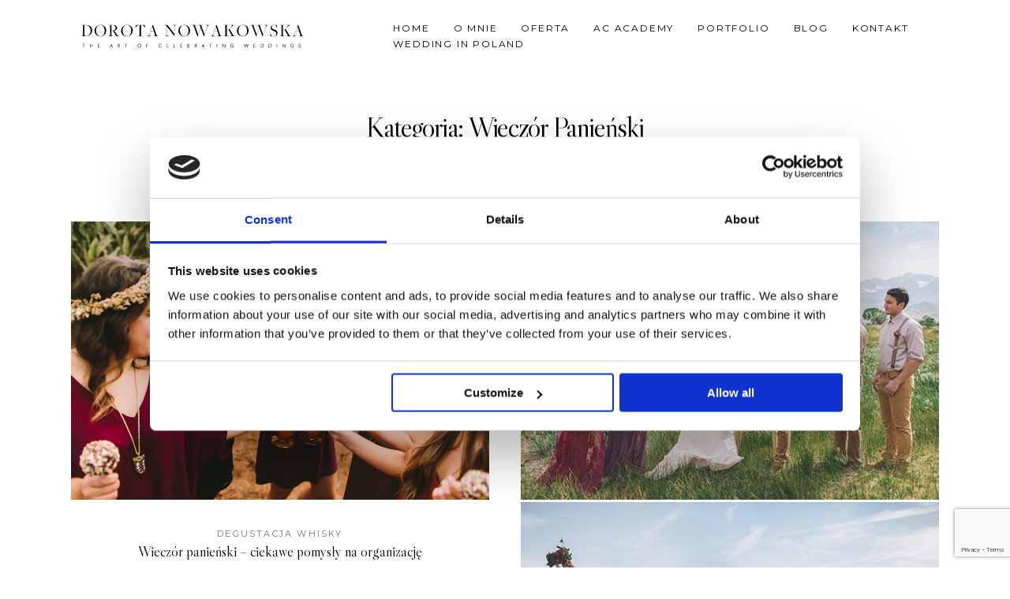

--- FILE ---
content_type: text/html; charset=utf-8
request_url: https://www.google.com/recaptcha/api2/anchor?ar=1&k=6LdvuYEnAAAAAAyf2BwytIgFnzuU3HPAWAMuwFOv&co=aHR0cHM6Ly9kb3JvdGFub3dha293c2thLnBsOjQ0Mw..&hl=en&v=PoyoqOPhxBO7pBk68S4YbpHZ&size=invisible&anchor-ms=20000&execute-ms=30000&cb=jbpa27ccohk2
body_size: 48737
content:
<!DOCTYPE HTML><html dir="ltr" lang="en"><head><meta http-equiv="Content-Type" content="text/html; charset=UTF-8">
<meta http-equiv="X-UA-Compatible" content="IE=edge">
<title>reCAPTCHA</title>
<style type="text/css">
/* cyrillic-ext */
@font-face {
  font-family: 'Roboto';
  font-style: normal;
  font-weight: 400;
  font-stretch: 100%;
  src: url(//fonts.gstatic.com/s/roboto/v48/KFO7CnqEu92Fr1ME7kSn66aGLdTylUAMa3GUBHMdazTgWw.woff2) format('woff2');
  unicode-range: U+0460-052F, U+1C80-1C8A, U+20B4, U+2DE0-2DFF, U+A640-A69F, U+FE2E-FE2F;
}
/* cyrillic */
@font-face {
  font-family: 'Roboto';
  font-style: normal;
  font-weight: 400;
  font-stretch: 100%;
  src: url(//fonts.gstatic.com/s/roboto/v48/KFO7CnqEu92Fr1ME7kSn66aGLdTylUAMa3iUBHMdazTgWw.woff2) format('woff2');
  unicode-range: U+0301, U+0400-045F, U+0490-0491, U+04B0-04B1, U+2116;
}
/* greek-ext */
@font-face {
  font-family: 'Roboto';
  font-style: normal;
  font-weight: 400;
  font-stretch: 100%;
  src: url(//fonts.gstatic.com/s/roboto/v48/KFO7CnqEu92Fr1ME7kSn66aGLdTylUAMa3CUBHMdazTgWw.woff2) format('woff2');
  unicode-range: U+1F00-1FFF;
}
/* greek */
@font-face {
  font-family: 'Roboto';
  font-style: normal;
  font-weight: 400;
  font-stretch: 100%;
  src: url(//fonts.gstatic.com/s/roboto/v48/KFO7CnqEu92Fr1ME7kSn66aGLdTylUAMa3-UBHMdazTgWw.woff2) format('woff2');
  unicode-range: U+0370-0377, U+037A-037F, U+0384-038A, U+038C, U+038E-03A1, U+03A3-03FF;
}
/* math */
@font-face {
  font-family: 'Roboto';
  font-style: normal;
  font-weight: 400;
  font-stretch: 100%;
  src: url(//fonts.gstatic.com/s/roboto/v48/KFO7CnqEu92Fr1ME7kSn66aGLdTylUAMawCUBHMdazTgWw.woff2) format('woff2');
  unicode-range: U+0302-0303, U+0305, U+0307-0308, U+0310, U+0312, U+0315, U+031A, U+0326-0327, U+032C, U+032F-0330, U+0332-0333, U+0338, U+033A, U+0346, U+034D, U+0391-03A1, U+03A3-03A9, U+03B1-03C9, U+03D1, U+03D5-03D6, U+03F0-03F1, U+03F4-03F5, U+2016-2017, U+2034-2038, U+203C, U+2040, U+2043, U+2047, U+2050, U+2057, U+205F, U+2070-2071, U+2074-208E, U+2090-209C, U+20D0-20DC, U+20E1, U+20E5-20EF, U+2100-2112, U+2114-2115, U+2117-2121, U+2123-214F, U+2190, U+2192, U+2194-21AE, U+21B0-21E5, U+21F1-21F2, U+21F4-2211, U+2213-2214, U+2216-22FF, U+2308-230B, U+2310, U+2319, U+231C-2321, U+2336-237A, U+237C, U+2395, U+239B-23B7, U+23D0, U+23DC-23E1, U+2474-2475, U+25AF, U+25B3, U+25B7, U+25BD, U+25C1, U+25CA, U+25CC, U+25FB, U+266D-266F, U+27C0-27FF, U+2900-2AFF, U+2B0E-2B11, U+2B30-2B4C, U+2BFE, U+3030, U+FF5B, U+FF5D, U+1D400-1D7FF, U+1EE00-1EEFF;
}
/* symbols */
@font-face {
  font-family: 'Roboto';
  font-style: normal;
  font-weight: 400;
  font-stretch: 100%;
  src: url(//fonts.gstatic.com/s/roboto/v48/KFO7CnqEu92Fr1ME7kSn66aGLdTylUAMaxKUBHMdazTgWw.woff2) format('woff2');
  unicode-range: U+0001-000C, U+000E-001F, U+007F-009F, U+20DD-20E0, U+20E2-20E4, U+2150-218F, U+2190, U+2192, U+2194-2199, U+21AF, U+21E6-21F0, U+21F3, U+2218-2219, U+2299, U+22C4-22C6, U+2300-243F, U+2440-244A, U+2460-24FF, U+25A0-27BF, U+2800-28FF, U+2921-2922, U+2981, U+29BF, U+29EB, U+2B00-2BFF, U+4DC0-4DFF, U+FFF9-FFFB, U+10140-1018E, U+10190-1019C, U+101A0, U+101D0-101FD, U+102E0-102FB, U+10E60-10E7E, U+1D2C0-1D2D3, U+1D2E0-1D37F, U+1F000-1F0FF, U+1F100-1F1AD, U+1F1E6-1F1FF, U+1F30D-1F30F, U+1F315, U+1F31C, U+1F31E, U+1F320-1F32C, U+1F336, U+1F378, U+1F37D, U+1F382, U+1F393-1F39F, U+1F3A7-1F3A8, U+1F3AC-1F3AF, U+1F3C2, U+1F3C4-1F3C6, U+1F3CA-1F3CE, U+1F3D4-1F3E0, U+1F3ED, U+1F3F1-1F3F3, U+1F3F5-1F3F7, U+1F408, U+1F415, U+1F41F, U+1F426, U+1F43F, U+1F441-1F442, U+1F444, U+1F446-1F449, U+1F44C-1F44E, U+1F453, U+1F46A, U+1F47D, U+1F4A3, U+1F4B0, U+1F4B3, U+1F4B9, U+1F4BB, U+1F4BF, U+1F4C8-1F4CB, U+1F4D6, U+1F4DA, U+1F4DF, U+1F4E3-1F4E6, U+1F4EA-1F4ED, U+1F4F7, U+1F4F9-1F4FB, U+1F4FD-1F4FE, U+1F503, U+1F507-1F50B, U+1F50D, U+1F512-1F513, U+1F53E-1F54A, U+1F54F-1F5FA, U+1F610, U+1F650-1F67F, U+1F687, U+1F68D, U+1F691, U+1F694, U+1F698, U+1F6AD, U+1F6B2, U+1F6B9-1F6BA, U+1F6BC, U+1F6C6-1F6CF, U+1F6D3-1F6D7, U+1F6E0-1F6EA, U+1F6F0-1F6F3, U+1F6F7-1F6FC, U+1F700-1F7FF, U+1F800-1F80B, U+1F810-1F847, U+1F850-1F859, U+1F860-1F887, U+1F890-1F8AD, U+1F8B0-1F8BB, U+1F8C0-1F8C1, U+1F900-1F90B, U+1F93B, U+1F946, U+1F984, U+1F996, U+1F9E9, U+1FA00-1FA6F, U+1FA70-1FA7C, U+1FA80-1FA89, U+1FA8F-1FAC6, U+1FACE-1FADC, U+1FADF-1FAE9, U+1FAF0-1FAF8, U+1FB00-1FBFF;
}
/* vietnamese */
@font-face {
  font-family: 'Roboto';
  font-style: normal;
  font-weight: 400;
  font-stretch: 100%;
  src: url(//fonts.gstatic.com/s/roboto/v48/KFO7CnqEu92Fr1ME7kSn66aGLdTylUAMa3OUBHMdazTgWw.woff2) format('woff2');
  unicode-range: U+0102-0103, U+0110-0111, U+0128-0129, U+0168-0169, U+01A0-01A1, U+01AF-01B0, U+0300-0301, U+0303-0304, U+0308-0309, U+0323, U+0329, U+1EA0-1EF9, U+20AB;
}
/* latin-ext */
@font-face {
  font-family: 'Roboto';
  font-style: normal;
  font-weight: 400;
  font-stretch: 100%;
  src: url(//fonts.gstatic.com/s/roboto/v48/KFO7CnqEu92Fr1ME7kSn66aGLdTylUAMa3KUBHMdazTgWw.woff2) format('woff2');
  unicode-range: U+0100-02BA, U+02BD-02C5, U+02C7-02CC, U+02CE-02D7, U+02DD-02FF, U+0304, U+0308, U+0329, U+1D00-1DBF, U+1E00-1E9F, U+1EF2-1EFF, U+2020, U+20A0-20AB, U+20AD-20C0, U+2113, U+2C60-2C7F, U+A720-A7FF;
}
/* latin */
@font-face {
  font-family: 'Roboto';
  font-style: normal;
  font-weight: 400;
  font-stretch: 100%;
  src: url(//fonts.gstatic.com/s/roboto/v48/KFO7CnqEu92Fr1ME7kSn66aGLdTylUAMa3yUBHMdazQ.woff2) format('woff2');
  unicode-range: U+0000-00FF, U+0131, U+0152-0153, U+02BB-02BC, U+02C6, U+02DA, U+02DC, U+0304, U+0308, U+0329, U+2000-206F, U+20AC, U+2122, U+2191, U+2193, U+2212, U+2215, U+FEFF, U+FFFD;
}
/* cyrillic-ext */
@font-face {
  font-family: 'Roboto';
  font-style: normal;
  font-weight: 500;
  font-stretch: 100%;
  src: url(//fonts.gstatic.com/s/roboto/v48/KFO7CnqEu92Fr1ME7kSn66aGLdTylUAMa3GUBHMdazTgWw.woff2) format('woff2');
  unicode-range: U+0460-052F, U+1C80-1C8A, U+20B4, U+2DE0-2DFF, U+A640-A69F, U+FE2E-FE2F;
}
/* cyrillic */
@font-face {
  font-family: 'Roboto';
  font-style: normal;
  font-weight: 500;
  font-stretch: 100%;
  src: url(//fonts.gstatic.com/s/roboto/v48/KFO7CnqEu92Fr1ME7kSn66aGLdTylUAMa3iUBHMdazTgWw.woff2) format('woff2');
  unicode-range: U+0301, U+0400-045F, U+0490-0491, U+04B0-04B1, U+2116;
}
/* greek-ext */
@font-face {
  font-family: 'Roboto';
  font-style: normal;
  font-weight: 500;
  font-stretch: 100%;
  src: url(//fonts.gstatic.com/s/roboto/v48/KFO7CnqEu92Fr1ME7kSn66aGLdTylUAMa3CUBHMdazTgWw.woff2) format('woff2');
  unicode-range: U+1F00-1FFF;
}
/* greek */
@font-face {
  font-family: 'Roboto';
  font-style: normal;
  font-weight: 500;
  font-stretch: 100%;
  src: url(//fonts.gstatic.com/s/roboto/v48/KFO7CnqEu92Fr1ME7kSn66aGLdTylUAMa3-UBHMdazTgWw.woff2) format('woff2');
  unicode-range: U+0370-0377, U+037A-037F, U+0384-038A, U+038C, U+038E-03A1, U+03A3-03FF;
}
/* math */
@font-face {
  font-family: 'Roboto';
  font-style: normal;
  font-weight: 500;
  font-stretch: 100%;
  src: url(//fonts.gstatic.com/s/roboto/v48/KFO7CnqEu92Fr1ME7kSn66aGLdTylUAMawCUBHMdazTgWw.woff2) format('woff2');
  unicode-range: U+0302-0303, U+0305, U+0307-0308, U+0310, U+0312, U+0315, U+031A, U+0326-0327, U+032C, U+032F-0330, U+0332-0333, U+0338, U+033A, U+0346, U+034D, U+0391-03A1, U+03A3-03A9, U+03B1-03C9, U+03D1, U+03D5-03D6, U+03F0-03F1, U+03F4-03F5, U+2016-2017, U+2034-2038, U+203C, U+2040, U+2043, U+2047, U+2050, U+2057, U+205F, U+2070-2071, U+2074-208E, U+2090-209C, U+20D0-20DC, U+20E1, U+20E5-20EF, U+2100-2112, U+2114-2115, U+2117-2121, U+2123-214F, U+2190, U+2192, U+2194-21AE, U+21B0-21E5, U+21F1-21F2, U+21F4-2211, U+2213-2214, U+2216-22FF, U+2308-230B, U+2310, U+2319, U+231C-2321, U+2336-237A, U+237C, U+2395, U+239B-23B7, U+23D0, U+23DC-23E1, U+2474-2475, U+25AF, U+25B3, U+25B7, U+25BD, U+25C1, U+25CA, U+25CC, U+25FB, U+266D-266F, U+27C0-27FF, U+2900-2AFF, U+2B0E-2B11, U+2B30-2B4C, U+2BFE, U+3030, U+FF5B, U+FF5D, U+1D400-1D7FF, U+1EE00-1EEFF;
}
/* symbols */
@font-face {
  font-family: 'Roboto';
  font-style: normal;
  font-weight: 500;
  font-stretch: 100%;
  src: url(//fonts.gstatic.com/s/roboto/v48/KFO7CnqEu92Fr1ME7kSn66aGLdTylUAMaxKUBHMdazTgWw.woff2) format('woff2');
  unicode-range: U+0001-000C, U+000E-001F, U+007F-009F, U+20DD-20E0, U+20E2-20E4, U+2150-218F, U+2190, U+2192, U+2194-2199, U+21AF, U+21E6-21F0, U+21F3, U+2218-2219, U+2299, U+22C4-22C6, U+2300-243F, U+2440-244A, U+2460-24FF, U+25A0-27BF, U+2800-28FF, U+2921-2922, U+2981, U+29BF, U+29EB, U+2B00-2BFF, U+4DC0-4DFF, U+FFF9-FFFB, U+10140-1018E, U+10190-1019C, U+101A0, U+101D0-101FD, U+102E0-102FB, U+10E60-10E7E, U+1D2C0-1D2D3, U+1D2E0-1D37F, U+1F000-1F0FF, U+1F100-1F1AD, U+1F1E6-1F1FF, U+1F30D-1F30F, U+1F315, U+1F31C, U+1F31E, U+1F320-1F32C, U+1F336, U+1F378, U+1F37D, U+1F382, U+1F393-1F39F, U+1F3A7-1F3A8, U+1F3AC-1F3AF, U+1F3C2, U+1F3C4-1F3C6, U+1F3CA-1F3CE, U+1F3D4-1F3E0, U+1F3ED, U+1F3F1-1F3F3, U+1F3F5-1F3F7, U+1F408, U+1F415, U+1F41F, U+1F426, U+1F43F, U+1F441-1F442, U+1F444, U+1F446-1F449, U+1F44C-1F44E, U+1F453, U+1F46A, U+1F47D, U+1F4A3, U+1F4B0, U+1F4B3, U+1F4B9, U+1F4BB, U+1F4BF, U+1F4C8-1F4CB, U+1F4D6, U+1F4DA, U+1F4DF, U+1F4E3-1F4E6, U+1F4EA-1F4ED, U+1F4F7, U+1F4F9-1F4FB, U+1F4FD-1F4FE, U+1F503, U+1F507-1F50B, U+1F50D, U+1F512-1F513, U+1F53E-1F54A, U+1F54F-1F5FA, U+1F610, U+1F650-1F67F, U+1F687, U+1F68D, U+1F691, U+1F694, U+1F698, U+1F6AD, U+1F6B2, U+1F6B9-1F6BA, U+1F6BC, U+1F6C6-1F6CF, U+1F6D3-1F6D7, U+1F6E0-1F6EA, U+1F6F0-1F6F3, U+1F6F7-1F6FC, U+1F700-1F7FF, U+1F800-1F80B, U+1F810-1F847, U+1F850-1F859, U+1F860-1F887, U+1F890-1F8AD, U+1F8B0-1F8BB, U+1F8C0-1F8C1, U+1F900-1F90B, U+1F93B, U+1F946, U+1F984, U+1F996, U+1F9E9, U+1FA00-1FA6F, U+1FA70-1FA7C, U+1FA80-1FA89, U+1FA8F-1FAC6, U+1FACE-1FADC, U+1FADF-1FAE9, U+1FAF0-1FAF8, U+1FB00-1FBFF;
}
/* vietnamese */
@font-face {
  font-family: 'Roboto';
  font-style: normal;
  font-weight: 500;
  font-stretch: 100%;
  src: url(//fonts.gstatic.com/s/roboto/v48/KFO7CnqEu92Fr1ME7kSn66aGLdTylUAMa3OUBHMdazTgWw.woff2) format('woff2');
  unicode-range: U+0102-0103, U+0110-0111, U+0128-0129, U+0168-0169, U+01A0-01A1, U+01AF-01B0, U+0300-0301, U+0303-0304, U+0308-0309, U+0323, U+0329, U+1EA0-1EF9, U+20AB;
}
/* latin-ext */
@font-face {
  font-family: 'Roboto';
  font-style: normal;
  font-weight: 500;
  font-stretch: 100%;
  src: url(//fonts.gstatic.com/s/roboto/v48/KFO7CnqEu92Fr1ME7kSn66aGLdTylUAMa3KUBHMdazTgWw.woff2) format('woff2');
  unicode-range: U+0100-02BA, U+02BD-02C5, U+02C7-02CC, U+02CE-02D7, U+02DD-02FF, U+0304, U+0308, U+0329, U+1D00-1DBF, U+1E00-1E9F, U+1EF2-1EFF, U+2020, U+20A0-20AB, U+20AD-20C0, U+2113, U+2C60-2C7F, U+A720-A7FF;
}
/* latin */
@font-face {
  font-family: 'Roboto';
  font-style: normal;
  font-weight: 500;
  font-stretch: 100%;
  src: url(//fonts.gstatic.com/s/roboto/v48/KFO7CnqEu92Fr1ME7kSn66aGLdTylUAMa3yUBHMdazQ.woff2) format('woff2');
  unicode-range: U+0000-00FF, U+0131, U+0152-0153, U+02BB-02BC, U+02C6, U+02DA, U+02DC, U+0304, U+0308, U+0329, U+2000-206F, U+20AC, U+2122, U+2191, U+2193, U+2212, U+2215, U+FEFF, U+FFFD;
}
/* cyrillic-ext */
@font-face {
  font-family: 'Roboto';
  font-style: normal;
  font-weight: 900;
  font-stretch: 100%;
  src: url(//fonts.gstatic.com/s/roboto/v48/KFO7CnqEu92Fr1ME7kSn66aGLdTylUAMa3GUBHMdazTgWw.woff2) format('woff2');
  unicode-range: U+0460-052F, U+1C80-1C8A, U+20B4, U+2DE0-2DFF, U+A640-A69F, U+FE2E-FE2F;
}
/* cyrillic */
@font-face {
  font-family: 'Roboto';
  font-style: normal;
  font-weight: 900;
  font-stretch: 100%;
  src: url(//fonts.gstatic.com/s/roboto/v48/KFO7CnqEu92Fr1ME7kSn66aGLdTylUAMa3iUBHMdazTgWw.woff2) format('woff2');
  unicode-range: U+0301, U+0400-045F, U+0490-0491, U+04B0-04B1, U+2116;
}
/* greek-ext */
@font-face {
  font-family: 'Roboto';
  font-style: normal;
  font-weight: 900;
  font-stretch: 100%;
  src: url(//fonts.gstatic.com/s/roboto/v48/KFO7CnqEu92Fr1ME7kSn66aGLdTylUAMa3CUBHMdazTgWw.woff2) format('woff2');
  unicode-range: U+1F00-1FFF;
}
/* greek */
@font-face {
  font-family: 'Roboto';
  font-style: normal;
  font-weight: 900;
  font-stretch: 100%;
  src: url(//fonts.gstatic.com/s/roboto/v48/KFO7CnqEu92Fr1ME7kSn66aGLdTylUAMa3-UBHMdazTgWw.woff2) format('woff2');
  unicode-range: U+0370-0377, U+037A-037F, U+0384-038A, U+038C, U+038E-03A1, U+03A3-03FF;
}
/* math */
@font-face {
  font-family: 'Roboto';
  font-style: normal;
  font-weight: 900;
  font-stretch: 100%;
  src: url(//fonts.gstatic.com/s/roboto/v48/KFO7CnqEu92Fr1ME7kSn66aGLdTylUAMawCUBHMdazTgWw.woff2) format('woff2');
  unicode-range: U+0302-0303, U+0305, U+0307-0308, U+0310, U+0312, U+0315, U+031A, U+0326-0327, U+032C, U+032F-0330, U+0332-0333, U+0338, U+033A, U+0346, U+034D, U+0391-03A1, U+03A3-03A9, U+03B1-03C9, U+03D1, U+03D5-03D6, U+03F0-03F1, U+03F4-03F5, U+2016-2017, U+2034-2038, U+203C, U+2040, U+2043, U+2047, U+2050, U+2057, U+205F, U+2070-2071, U+2074-208E, U+2090-209C, U+20D0-20DC, U+20E1, U+20E5-20EF, U+2100-2112, U+2114-2115, U+2117-2121, U+2123-214F, U+2190, U+2192, U+2194-21AE, U+21B0-21E5, U+21F1-21F2, U+21F4-2211, U+2213-2214, U+2216-22FF, U+2308-230B, U+2310, U+2319, U+231C-2321, U+2336-237A, U+237C, U+2395, U+239B-23B7, U+23D0, U+23DC-23E1, U+2474-2475, U+25AF, U+25B3, U+25B7, U+25BD, U+25C1, U+25CA, U+25CC, U+25FB, U+266D-266F, U+27C0-27FF, U+2900-2AFF, U+2B0E-2B11, U+2B30-2B4C, U+2BFE, U+3030, U+FF5B, U+FF5D, U+1D400-1D7FF, U+1EE00-1EEFF;
}
/* symbols */
@font-face {
  font-family: 'Roboto';
  font-style: normal;
  font-weight: 900;
  font-stretch: 100%;
  src: url(//fonts.gstatic.com/s/roboto/v48/KFO7CnqEu92Fr1ME7kSn66aGLdTylUAMaxKUBHMdazTgWw.woff2) format('woff2');
  unicode-range: U+0001-000C, U+000E-001F, U+007F-009F, U+20DD-20E0, U+20E2-20E4, U+2150-218F, U+2190, U+2192, U+2194-2199, U+21AF, U+21E6-21F0, U+21F3, U+2218-2219, U+2299, U+22C4-22C6, U+2300-243F, U+2440-244A, U+2460-24FF, U+25A0-27BF, U+2800-28FF, U+2921-2922, U+2981, U+29BF, U+29EB, U+2B00-2BFF, U+4DC0-4DFF, U+FFF9-FFFB, U+10140-1018E, U+10190-1019C, U+101A0, U+101D0-101FD, U+102E0-102FB, U+10E60-10E7E, U+1D2C0-1D2D3, U+1D2E0-1D37F, U+1F000-1F0FF, U+1F100-1F1AD, U+1F1E6-1F1FF, U+1F30D-1F30F, U+1F315, U+1F31C, U+1F31E, U+1F320-1F32C, U+1F336, U+1F378, U+1F37D, U+1F382, U+1F393-1F39F, U+1F3A7-1F3A8, U+1F3AC-1F3AF, U+1F3C2, U+1F3C4-1F3C6, U+1F3CA-1F3CE, U+1F3D4-1F3E0, U+1F3ED, U+1F3F1-1F3F3, U+1F3F5-1F3F7, U+1F408, U+1F415, U+1F41F, U+1F426, U+1F43F, U+1F441-1F442, U+1F444, U+1F446-1F449, U+1F44C-1F44E, U+1F453, U+1F46A, U+1F47D, U+1F4A3, U+1F4B0, U+1F4B3, U+1F4B9, U+1F4BB, U+1F4BF, U+1F4C8-1F4CB, U+1F4D6, U+1F4DA, U+1F4DF, U+1F4E3-1F4E6, U+1F4EA-1F4ED, U+1F4F7, U+1F4F9-1F4FB, U+1F4FD-1F4FE, U+1F503, U+1F507-1F50B, U+1F50D, U+1F512-1F513, U+1F53E-1F54A, U+1F54F-1F5FA, U+1F610, U+1F650-1F67F, U+1F687, U+1F68D, U+1F691, U+1F694, U+1F698, U+1F6AD, U+1F6B2, U+1F6B9-1F6BA, U+1F6BC, U+1F6C6-1F6CF, U+1F6D3-1F6D7, U+1F6E0-1F6EA, U+1F6F0-1F6F3, U+1F6F7-1F6FC, U+1F700-1F7FF, U+1F800-1F80B, U+1F810-1F847, U+1F850-1F859, U+1F860-1F887, U+1F890-1F8AD, U+1F8B0-1F8BB, U+1F8C0-1F8C1, U+1F900-1F90B, U+1F93B, U+1F946, U+1F984, U+1F996, U+1F9E9, U+1FA00-1FA6F, U+1FA70-1FA7C, U+1FA80-1FA89, U+1FA8F-1FAC6, U+1FACE-1FADC, U+1FADF-1FAE9, U+1FAF0-1FAF8, U+1FB00-1FBFF;
}
/* vietnamese */
@font-face {
  font-family: 'Roboto';
  font-style: normal;
  font-weight: 900;
  font-stretch: 100%;
  src: url(//fonts.gstatic.com/s/roboto/v48/KFO7CnqEu92Fr1ME7kSn66aGLdTylUAMa3OUBHMdazTgWw.woff2) format('woff2');
  unicode-range: U+0102-0103, U+0110-0111, U+0128-0129, U+0168-0169, U+01A0-01A1, U+01AF-01B0, U+0300-0301, U+0303-0304, U+0308-0309, U+0323, U+0329, U+1EA0-1EF9, U+20AB;
}
/* latin-ext */
@font-face {
  font-family: 'Roboto';
  font-style: normal;
  font-weight: 900;
  font-stretch: 100%;
  src: url(//fonts.gstatic.com/s/roboto/v48/KFO7CnqEu92Fr1ME7kSn66aGLdTylUAMa3KUBHMdazTgWw.woff2) format('woff2');
  unicode-range: U+0100-02BA, U+02BD-02C5, U+02C7-02CC, U+02CE-02D7, U+02DD-02FF, U+0304, U+0308, U+0329, U+1D00-1DBF, U+1E00-1E9F, U+1EF2-1EFF, U+2020, U+20A0-20AB, U+20AD-20C0, U+2113, U+2C60-2C7F, U+A720-A7FF;
}
/* latin */
@font-face {
  font-family: 'Roboto';
  font-style: normal;
  font-weight: 900;
  font-stretch: 100%;
  src: url(//fonts.gstatic.com/s/roboto/v48/KFO7CnqEu92Fr1ME7kSn66aGLdTylUAMa3yUBHMdazQ.woff2) format('woff2');
  unicode-range: U+0000-00FF, U+0131, U+0152-0153, U+02BB-02BC, U+02C6, U+02DA, U+02DC, U+0304, U+0308, U+0329, U+2000-206F, U+20AC, U+2122, U+2191, U+2193, U+2212, U+2215, U+FEFF, U+FFFD;
}

</style>
<link rel="stylesheet" type="text/css" href="https://www.gstatic.com/recaptcha/releases/PoyoqOPhxBO7pBk68S4YbpHZ/styles__ltr.css">
<script nonce="b7XU918R_RR1qGaZaTcn7w" type="text/javascript">window['__recaptcha_api'] = 'https://www.google.com/recaptcha/api2/';</script>
<script type="text/javascript" src="https://www.gstatic.com/recaptcha/releases/PoyoqOPhxBO7pBk68S4YbpHZ/recaptcha__en.js" nonce="b7XU918R_RR1qGaZaTcn7w">
      
    </script></head>
<body><div id="rc-anchor-alert" class="rc-anchor-alert"></div>
<input type="hidden" id="recaptcha-token" value="[base64]">
<script type="text/javascript" nonce="b7XU918R_RR1qGaZaTcn7w">
      recaptcha.anchor.Main.init("[\x22ainput\x22,[\x22bgdata\x22,\x22\x22,\[base64]/[base64]/[base64]/[base64]/[base64]/[base64]/[base64]/[base64]/[base64]/[base64]\\u003d\x22,\[base64]\x22,\x22wrFgw5VJw6YOw4o8MivCihnDuWcGw5TCvTBCC8OOwoEgwp5eIsKbw6zCtcOYPsK9wozDkg3CmgLCnDbDlsKZOyUuwqhxWXINwoTDono5IhvCk8K+EcKXNUTDlsOER8OLeMKmQ3jDliXCrMOAd0smXsOAc8KRwoTDi3/Ds1U3wqrDhMOnR8Ohw53CvHPDicODw5/DvsKALsO4wrvDoRRAw7pyI8KWw5nDmXdkWW3DiCZNw6/CjsKWRsO1w5zDlcK6CMK0w5hhTMOhZcKqIcK7L0YgwplbwqF+woRywrPDhmR0wqZRQWrCrkwzwrjDsMOUGQ4Pf3F6cyLDhMOcwonDoj57w7kgHzRjAnBwwpk9W2USIU0AGk/ChDxpw6nDpxTCjcKrw53CnlZ7LkESwpDDiF3CjsOrw6Z8w4Zdw7XDscKwwoMvdBLCh8K3wrQlwoRnwpvCo8KGw4rDiVVXewFaw6xVGkohVCXDj8KuwrtJW3dGRGM/wq3CoV7Dt2zDvjDCuC/Dk8K3XjoHw6HDug16w4XCi8OILh/Dm8OHT8KxwpJnZMKIw7RFER7DsH7DqEbDlEpnwolhw7cWX8Kxw6kvwrpBIhZyw7XCphTDqEU/[base64]/DgX/Cq8K3eHg/GAbDgsKXF8OIwpnDl8KSZC/CjQXDsWJGw7LChsOVw6YXwrPCrn7Dq3LDrg9ZR3EcE8KecMOPVsOnw5w0wrEJJyDDrGc8w71vB2DDsMO9wpRkRsK3woc6SVtGwq1vw4Y6c8OsfRjDpX8sfMOvLhAZScKawqgcw5bDqMOCWwnDoRzDkSPCv8O5MzXClMOuw6vDsn/CnsOjwpXDiwtYw6TCvMOmMRViwqI8w5oRHR/DsVxLMcO9wqh8wp/DmRV1woNQU8ORQMKSwqjCkcKRwprCuWsswqBBwrvCgMO4wpzDrW7Du8OcCMKlwpHCizJCLmciHjDCs8K1wolhw6pEwqEIGMKdLMKSwrLDuAXCpTwRw7xkBX/DqcK2wqtceH9NPcKFwqk8Z8OXbl99w7AUwrlhCwfCvsORw4/CkMOkKQx+w5TDkcKOwqrDixLDnGLDsW/CscOww6REw6wfw6/DoRjCuggdwr8UUjDDmMKKOEfDlcKDCTDCjsOiUcKYejzDlMO/w5TCq28VFcOnw4bChQkfw4hbwpvDpScXw4IebCVaXcOpwoltw49mw4EWEm9Cw5cGwqx0fE4KAcOBw4bDuD1lw6lOayYkdirDrMKIw5V4TsOxDMOFCcOxK8KAwp/Ci2UPwonCtMKbGMK2w4NoU8OefxR2PhN2wphBwpRhEMOZBGPDsyclDMOAwpLDh8KFwrgXNzLDr8OHe1JhAsKOwoHCmsK3w6/[base64]/[base64]/[base64]/Ct1LCuMO0EWBebsOvOcKveGl4bUHCk8OCccKCw6oDKMK2wp1MwqMDwpo+bcKjwrTCmsOcwow1EMKhTsORSzvDrcKtwqnDnMKywoLCjllrPcKQwo3CnUgxw6HDgcOBIcOxw47CosOjcDRXw5zChxUfwobCpcKUQls9fcOeFRzDl8OQwrPDkilnHsK/J0PDk8KLWBYgbcOYaUVcw4TCn0k3w65zGnvDvcKkwojDlsOnw57DlcOIXsO3w6PCmsK8TcOPw7/Dg8KcwpnDt0JSG8O8wpPDpcKUw6l/IRA7M8OKw6XDtkdTw65BwqPDvg9+w77Dm37Cu8O4w6HDncOmwrTCr8KvRcOMG8KRVsOhw7hzwpUzw4lkw67DisO4w5UlJsKuQ2TDoCLDjUXCqcK/[base64]/wq/[base64]/[base64]/[base64]/Cs8OkKcOIAC7CqVN0w5ozdSPDmHEmYMKJw7zDp13DjWxkK8KnBX/[base64]/CtsKrw6xiTMOzW8Kbw451VMK7w6ZUw47DvcOAV8OIwrDDgMKVCVjDqhnDv8KDw77CtsKDU3lGLsOuRsOtwoUOwqocVlsUUm9BwrHCilvCmMKechfDh3nCsWEfbnPDmQQ7BcOHUsOUH2bCknDDvsKgwqNgwrwQAj/[base64]/FcKKZyZyUcOcwosrwqPCljxaRsKjXUlKwp/CrcO/woXDpMOzw4TCpMKvw6p0CcK8wo17wpDCg8KhI2k5w7DDhMKhwqXChcO4Z8Kiw7E0Al57woI/[base64]/NXDCuVh2DBvDpMO7ER3DkGXDkgJBwoZyQCLCgFU2wofCrgkuwqLCs8O1w4DCjC3DnsKKw6t1wpvDlcKlw608w4sTwqHDmwnCksO2P00OT8KLERRFG8OXwobDjMOgw5TCmsK8w7PCh8Krd1rCpMOnwoXCpcKrY3ssw4dhNTBBNsOnNMKdT8O0wokLw4htHE0Fw7/[base64]/DkUIkw75Jwpxxw7jCim8OUlNRwrEGw53Co8KBNmoYUcKlw4U+MDNpwrMnwoZTFXZlwo/CoHDDgXA8ccOQZRnCvMORNHBcbXfDj8OUw7jCoAYqCsOsw4LCghdrJmbDjyPDjU4FwpBQLcKRworClsKUHRIDw43CrgTDkCZjw5UDw7LCs2o6PxlNwqTCscKeEsKuNAfCjE/DjcKOwqbDk3htRcKcdXPCiCbCscOqwoFoe2zCg8KZUAkNPAnDmcKfwrRow5TClsOCw6rCtMOCwpLCpS7CuVgzG1xqw7DCpcO3NjDDj8OIwqpiwprDpMOOwo/CkcKyw4vCvcO0wrLChMK8FcOeR8Kqwo/Cp1tYw6nChA0QYMOZTDBlCsOYw5IPwoxkw6nCocORd38lwrd3VMKKwqpQwqPDsnDDmH/CoF4Ewp7Dm0p3w7YNLmPCkg7DiMOhP8KfSi8ufMK0ZsOwMxDDqxDCv8KRIhTDssOewq3CoiUSc8Oab8OLw4w0ZcOIw5vDswgtw6LCs8OFbjXDi0/CoMKNw6nCiAbDi0gjdcOKED/CiVDCtMOXw70qY8KfYTkBXMKDw4PDhTfDncOYCcKHw4zCqMKQw5gUeg7Dsx/DsxZCw5BhwrzCk8Kmw43ClsKhwonCuAhrZ8K7eVMaWETDvVopwqXDuxHCgFzCmsOywoRAw4AcacK/J8KZWsKywqpXaAzCjcO3w49uG8OmSQDDqcKTw7/Dr8K1ZADCtmcYRMK+wrrCgl3CnS/CgjfCo8OeLcK/[base64]/CssOswogRPMOSPcKlIwcubWQ1R8K/w4B5wp5/w5sfw6Mzw6l9w5kDw4jDvcOeKwROwpNMYhXDuMKEAcKPw7bCqsK6OMOlFT/DhTLCkMKcbVjCgsK2wpfCnMOxR8O9a8OqIMK2HxjDlcKmVkw+wpdAG8Oyw4Y6w5jDmcKVPDdhwoIzHcKjeMKLTDDDqU7Cv8KNG8O/[base64]/w4DDvMKKB8Olwp8BIsONwrHDgcKRw5LDn8K/w4TCgz/ChyTCtUl5HHPDlTLCliDDpsO/CcKAIFY9CUHCnsKSEWnDssOGw5HClsO1DxIlwqDDlyzCvMK6w7xNwoopIMK9EcKWSMKuHwfDkhrCvMOea2Z8wrRswrVtw4bDvXMHPUJqN8Odw5dvXCXCqMKYUcKYGMKWw5Bew4jDky3ChE/DkSbDncOVEsKHGHJEGDJcfsKGS8OONcOTZFkTwpfDtXnCuMOQdMKzwrvCg8OgwrVkFcKCwoDCvibCscKtwobCsQVQwo5fw6vDvsKCw7HCi2XDtB8mwpbDucKBw5IgwqrDkS42wpDCunZaY8Otb8OLw4VpwqpNw5DCgsKJPCVMwq9hw6/CkHHDu0bDq0HDrl8uw51lQcKgWm3DoEsEd1IBWMOOwr7Cvw9Dw63Di8OJw7PDiFN+O3ttwr/[base64]/CqALDvzLDj8OrVQcLwqrDuxrDuTjCvsO8Em8JS8Oowq8IPkjDlMKmwo3DmMKkecOBw4MWXgdjaCzDuX/ChMOeAMOMUznCukRvXsK/wqR3w5B1wprChMOKwqbDncKEIcOWPQ/DpcODw4rCrVVnw6wTccKow71ib8O4P1vDu1vCoTQlNMK4emzDqcOtwr/Cg2XCogbCpcKLGE1pwo/DgzvCqwHCuhxbLcKMG8O3KUbDmcKnwoPDvsK4XTzCmHcSKcOIM8Olwqp+wrbCv8OGKMKbw4jCtCrCsCPDiHcSdsKmCB0wwo7DhjIMQsKlwrDCqVTCrjtNwpEpwqVmKhLCoErDhBLCvTfCiHTDtxPCksO+wrQ/w6Bzw6LCrEYZwqtVwqDDqSLCn8OGwo3Dg8OBTcOjwrhPIzdLwp7Cu8Oww6Qxw5bCksKRIivDu1DDsknCmcO9SMODw5Fbw4Bawr51w6ILw503wqbDucKxVsKkwpPDgMKhQsKQUsKvMcKCVsOhw47CuikMw5EwwoB9w5/DjH/DgUHCsCLDvUPDtijCvzILXUMQwr3CpA3DtMK0CHQ+JAbDs8KEZjrDtxnDnhLDq8KFw5bCqcKXJnnClwo0w7dhw4hfwql+wrkYaMKnN21RKGnCosK9w4l5w5csFsOSwptEw7nCsC/CmcKvbMKKw6nCmcKvNsKqwo3Ct8OzUMONTcKHw5bDgcOxwqQyw4UcwobDuXMZwqvCgg7DtsKowr1NwpDCicONVy/ClMOuDhTDnV7CjcKzPBHCpcOWw5PDjXo3wpd8w6dEHMKHCnN/[base64]/wrYoMHTCscOww4xhP3DClcKYSWzDvnEYwpjCrmLCsFDDiD4KwoPDuz7DjBVzDk12w77CtS/DnMKxawxARMOgL3vCocOOw4XDqCjCg8KKQUdQw6xUwrsFVzTChgTDlsOtw4waw6rCrD/Djh51wp/DrBtPNkY4wpgNwojDqMONw4sYw59lR8OXVzs2GQwaRkzCu8Orw5QLwosdw5LDtMO0OMKsWsK8I2PCjkHDpsK8YSl7PTNKw5x6F2fDsMKuc8OswojDnU/[base64]/[base64]/CvMOkw4AiN8KoYMKGw5FiBsKCJcOGw67CsmDCr8OFw6koPsO4Si8AHcOlw7vCisOAw5XCk1Znw6R/wovCvGcFazF/w47CuSHDmEoYNDsDaU19w77DmzV8CVFXd8Kow4Qhw4bCjcOYbcOKwqICGMKXEMKSVHZ3w7PDiwrDrcOlwrbCjXTDrHPDhjYfWAFwRwozD8KpwoFowpBAcxIBw57CmQEcw7vCuTo0w5M/JRXCg0xXwprCgsKowqgfIlfCpzzDnsKEFcKqwrXDnWM+JcOiwrPDtcKtc2o9wrHCj8ORTMOowoPDmT7Ck1A0T8KtwobDk8OhXsKTwp9Nw5BICG/[base64]/ClMKhw6ZBO8Oawr3DpW4UBsKMPjLCr3jCmEY0wpnCmsKDaRRDw7fDsAjCp8KXE8Krw4NTwplEw5ZHc8KmGcKaw7jDmcK+MQJYw7jDgsKhw7gzacOOw7XCkkfCpMOyw6M0w67Dq8KPwqHCmcKgw4zDucKpwo0Kw5rDk8OFM244fsKmwr/Dp8Otw5MuKxEywrlac0TChwLDj8O6w7PCjcKCe8KrEQ3Dt14qwpU6wrRzwovClTLCssO+fijDkWTDocKwwp3DjzTDqXnCg8OYwq8ZNiPCkkNtwqtYw5dfw4AGDMOqFkdyw5TCncK2w4/CmA7CqQzCmUnCimrCuzVze8OUB39uGMKAwobDrXc1w7HChjnDrsKvBsOmLR/DscKTw6bCnwvCkxYYw77Cvi8qQ2ZjwqFuEsOTBMKTwrbCmCTCoVvCscKPfMKtDiJ+SBwUw4fDg8KBw6DCjRtfASzDsgUAIsOHaQNXJh7DrVrDunkswqM/wolzXsKYwpBQw6FewphbcMO6c24SKw7Du3DDvTEVdzE+GTLDusKowpMbw6bDiMOSw7t2wrTCnMK7GS1dw7vCnSTCqiNoUMObVsKMwoDCiMKgwqPCq8K5fUvDg8K5Q1nDuyNyNG9iwocuwo8mw4vCqsK/w6/CkcKnwpAcRD7CrmU3w77CgMKFWwF3w5l3w7Vww4LCtMKtwrHCrcOvYjRSwrkxwqceSg3CpsKDw6oAwo5dwpxLQSfDqMK8DiglCTPChsKKHMO/wp7ClMOacsKaw6EmNsO9wrETwrvCqcKbV2BjwpIsw5xaw6EVw7rDvsKyesKQwrVRVibCgWs/w64UXhMfwpAIw5fDr8KjwpLDnMKcwqYnwrRAVnnDiMKIwq3DrkfCssOFQMK0w7XCo8KFX8K6FMOKdnfDtMK5EynDksK3I8KGcVvCicKnYsOaw4V9Z8Kvw4HCuW1Zwr8BShY2w4TCsT/DuMKawoPDhsKyTAk1w73Ci8ONwrXDsybCoQkDw6h4Q8OmMcOLwpHCm8OZwonClG3Dp8OCX8KtfMK4wp3DkH9MfGhvV8KqfMKHH8KBworCgcO1w61ew7xiw4fClREdwr/Cj1/Cj1XCvkLDvEIFw6fDjMKuDsKCw4NNWRh0wqXClcKnHhfCukZzwqEkw7pxHsKXVVwOcsOpB0PDokdzw68lw5DDrsOracOGIMOQwpkqwqjCiMKjPMKxcMO1EMKvNB0MwqTCjcK6OBvCvUnDgMK9eVlebWs/XhrCisOhZcODw5FITcKiw4hwRF7CggTDsFLCnXvDrsO3FhzCocOMD8KLwrw/VcK3fSPCjMKhazl9bMO/CCJEwpdYesKuVxPDuMOMw7LCljFjdMKBfS5gwoJOw6/Dl8O6DsKpA8Odw4Rfw4/DhsK1wrXCpk8bX8OnwocdwpTDgmQHw7LDvQfCssKLwqA7w4/Dmw3DkiRiw5lRRcKsw63CrUrDk8KqwqzDpMO+w7UJUMODw5QnK8K7DcKZcsKhw77DvQJGwrJzRHg6AkYSZwjDsMK3Bz3DqsOQRMOnw6fCgR7Dn8KucRd4JsOaTzYPSMOuChnDrFs/D8Kzw7HCtcKVNAvDrCHDjsKEwrPDh8KOIsK1w4jCtVzCpMKfw6h2wq85Eg7DowgVwqVZwqRAIx0qwrvCkcKwHMOES1/[base64]/Dl8OFwqfDp8OzZsK3wqXDsMKMw75aEMK1NcODw4whwqdqw71Zwrd4wqzDrMO5w7rDnEVhX8KUAsKhw55QwqrDu8Kbw7wBBwZ1wr/Djn5fO1TCnEkMP8K8w4UCwoLCjCl1wqbDkRrDlsOVwpzDhMOHw4/Cp8KmwopNSsKiIDzDtsOxJsKuQ8Kuwpcrw7fDhFcOwqnDo3VdwoXDqFx4WCjDs03Ci8KtwobDtsKxw7l/Egl+wrXCuMKFSMK+w7R9wqfCl8ODw7fCrsKtG8Oew47Cn1hnw7U5XisRw6goV8O6XTtNw5Eewo/CiTwYw5TChcKAGRQsdwjDlifCtcKKw5DCt8KPw6ZMD2IcwojCugvCsMKUHUdywobCvMKfw7kFFVZKwr/DoljCucONwqMjWcOoZ8KEw6LCsm/DmMOjw5pYwpcRXMO4w7wOEMKyw7HCm8Klw5PDqkXDh8KswotKwqlvwo5uYsKfw6FWwrHDkDJSAFzDlMKFw5YuSTURw5fDgiHClMK/[base64]/CqsOIPsKFTWjDuSHCsMOAw6QuJHTCnyLCrcOow6bDlEo6aMO1w6gqw5wGwqUmXwNgAhI5w4DDsykNDcKWwo1QwrZ/wqrClsK7w4/Cpl09wo5PwrhjblBfw7hdwpY2wq7DrzE/w5/CscO4w5FkaMKPccOUwooywrXCpgfCrMO4w7HDv8K/wp4VfcOCw4g5cMKeworDocKKwrxhYsK4wotXwoLCqgvChsOPwrpTNcKpYmRKwrzCgcKsIMKPe0dHV8OCw7J9XcKQdMOSw6kgbRITfsO3PsKTwpIsLMO6CsOaw7AHw7PDpjjDjsOEw5zCv3bDmcOvL3/DvcK6PMK0R8Oiw5zDrFl6dcOsw4fDg8KBTcKxwoMpw43DiiY+w7UIXMKMwqHCusOJaMOzbmXCmWwydiNoTSHClhrCk8KTeFgbwp/DumZswqDDhcKGw7bCtsOZU0/CrBDCvFPDkyhBY8OCJBEjwqrCiMOtJcOgMUMmSMKlw4o0w4HDisOzcsKiUWnDhjXCj8OIMcKmG8OGwoVNw7LDhWgocsKdw7A0wphtwoxHw6pww7QPwpHDiMKHeXTDp31/SSXCoRXCvkU3QSBYw5BwwqzCisKHw68kZMOvPRJUY8ORKMKICcK4wpRvw4pMS8O7KHtDwqPCl8O/wq/DtBZEe2LDiCxbO8OabmHCjQTDlmLCv8OvSMOKw7HDnsOmRcO+KHfDjMOvw6dew4wWPcOjwrTDpzvCscKRTQtJw5Exw67CtEfDlw7CgR05wr5iGRnCgsOzwprDp8ONVMOcwoTCqD3Drz9wPTXCoQ4JeERhw4LCkMOZKsKaw7kMw6rCinbCqsOFPF/CtcOKwobCqkcqw55JwobClFbDpMO2woQGwqQTKAHDtynCiMKCw6wEw57Cv8Klwp3CjsKZIgY+wpTDqEZyADLDvsOuTsOkZsKHwoF6fsK/OsOOwqkRH3R/BjlHwoHDqiPCsHoYL8OGaHbDuMKTFU3CosKWDsOtw6tXGE/CmDpRdx7DrFRwwpdewpHDvE4iwpIdAsKbAV4uPcOIw5ZLwpAMUVVsIMOtwpUbRsKwOMKhU8OzIgnCocO6wqtQwqzDkcO5w43DksOQRg7DnsKoD8KhdMOcJmHDtn7DkMOmwoDDrsOXw4l/w73DmMO7w6TDocO5GCM1NcKpwrpbw4DCgnx9cz3DsksPWcOgw4PCqsOlw5wxQsKFOcOfMsKlw6jCuB9jL8OYw4DDtVjDmcKRfSc3wrrDsBQoFsOjcUDDtcKTw781wpBlw4DDnRNjw6bDp8Olw5DDuWxKwr/[base64]/wohNGcKJDijCv1VCwoECYsO7C8O8wrk5w4/DucOtRsONIcOGMyc3w7LDgMKIRl8Ya8KfwrAwwoTDoSzDm17DscKGwogmdB8vSnQqw5dXw5w5w41Gw79SAEAMPDXClAQ9wqRGwoh2wqLCnsOZw7PDtw/Cq8KmSgHDhzLDqMKAwoVjwoJITyfCo8K0FB9zQH96KhDDrUF2w4fDosOdJcOwTcKjXQQAw4UpwqXDt8OVwrt6IMOOw5ByWcOcwpU4w6UJBhs/w57CqMOCwpvCusKsUMOCw5kJwoHDnsKtwpVhwqpGwo3DiWlOZT7Ds8OHbMKLw6Yee8KXS8Ooez/DrsK3EWV6w5jCisO2I8KwC1PDgAvCtcKCSsK5P8OyfsOuwpwqwrfDjwtSw5k8ccOyw6HCmMOqclhhw5XClMO8L8K1b0tkwrsoLcKdwrJ2XMOwOcOGwqZMw6LCiHhCfsKfMMO5B3vCk8KPU8Oww53DthUePmpnJ0gyCB4+w6LDswlhZsKNw6XDssOKw6vDjsOMf8OEwq/Dg8Oiw5LDnTp8e8OXbgLDl8O3w7UUwqbDlMORIsKISzDDsSzCmkRDw6LCtcKdw5IPG3A4GsOhLFHDs8OWwqLDuWZHQ8OVQgDDu3NIw4/Cp8OAZybDjlhgw6bCmC/[base64]/UmjDnV0lw5pFGTB1ACtcwq/DoMOQw7fCncKfw4XDhF7Chn5sB8K+wrNoS8K3HhvCokNZw5vCr8OVwqvDssOUw67DoAbCiEXDlcO9woc1woDCk8OzFkoRYMKOw6zDoV7DtRTCsjDCv8KwPzhmOAcBSF0awqEqw4pswo/[base64]/Dp8KNBWbDj0llw7gRAFZcw6dww6XCvsKhJMKQaQ0xQ8KYwpYnRVh2dHnDg8Oow6cPworDrADDhwc2YnxiwqhHwrHDoMOcwp82wpXCnT/CgsObNsOHw5rDlsOWXjXDtT3DiMOzwr4BdQpdw6wswqNtw7HCm3/[base64]/Cl8O2w79MwpgAZWJHw6rDpMOtwr3DscO3wp/[base64]/wqY1w6DCrcKbGU/Ds8KFUx/[base64]/Cj8O4VsOuIMOFWMOxSxtaP2kTwpZxEcKBw4vCtX4Iw7tGw4LDlsK4Y8KHwpx9w7bDhFfCvhEdTSrDnEvCjxE5w59cw4RuW13DncO0w7rCjsK0w7Efw4bDqMO8w79awpUbUsOyC8O/FcKvSMOPw6PCgMOmw5fDisKNDmsRChdQwpLDr8KCC3HCl2RhCsOcEcKjw7nDqcKsEMONHsKVwrfDuMKYwqPDlcOXAw5Iw6EMwpwYMMKSJ8OdYMOuw6RLKcO3L1fCuU/DsMO/wrEtS1vCtzXDlsKYecOMcMO7EsK6w4BcHMKlcRsSfgTDhEnDncKFw6deEQTDq2ViCTt1dgIeIcO4wq/CsMO0DMOUSlU1MEfCscONcMOxAsKhwrYJX8OSwohjAsO8wr81MiA/HV4/WUMQScO5EHfCv07CrxYywrhewp/[base64]/DpFMBecKgwovCosKhcyN4w6pYw7csHkkMQsOWwr7Dg8KPwqvCuXTCjsOAw49FOC/CkcKsZcKYwpvCrwsIwofCr8Ouw5gjW8Ovw5lAYsKlZhfCncONfibDv0rDiTXDkgPCl8OYw6E/w6nCtH9vHhxVw5bDg1DCoQNhf202DcOQfMKFbFLDqcOQPU87ZCTDjmPDucOow7oHwrvDv8Kfwq8vw5U2w6LCkSzDlsKgdULCnHnCjW0cw63DocKHwqFNAcKlworCpW47w7XClsKbwpkVw7/[base64]/DqjnDrcKCU8OeccKuIzt1w7xuwowLw4nCrw9QNhMdwrx6IsOtIW4cwqbCu3hfLTbCqcONfsO0wpUfw4fCh8OpRsKDw4/DqcKNfQHDgsK/b8Oqw7nCr0NPwpMEw6nDrsKrRV8IwoPDqzAPw5/DjBDCgnkCeXbCvcKvw6PCjjIXw7TDv8KIDGFpw7HDtw4ywq3Cs38Aw7/ClcKsScKHw4Ziw5gsU8OfZwjCtsKIHcOuaSTDtSBqMU4qIw/[base64]/JB4GCHkbw6t0w74OwobCnTDCtMKpwo4vB8KBwonCg2/[base64]/w5/DuMOIwq9qdhptwrTDoDPChg9Rwr/DijLDhxpPw6rDsF7ClSUWwp3CkSLDrcOuCMOdaMK7wo/[base64]/[base64]/w7PDsVEZMFYFwqnDmHEPwrXDoWg9dFsMLMOVenRVw7PDtUzCj8KiccK1w5zChjtXwqZjY0cGeBnCiMO6w7lZwrbDtMOiN2NLc8KHegHCjnbDiMKFeRxxGHbCssKLJBJVTBAnw4Yww6HDvDrDiMOcJsO+W0XDrMOPOijDicKkLBQsw5/CuFLDkcOjw5HDg8K1w5Auw7XDicKNfg/DmV3DqWMFwpkrwp3CkGlNw4zCnhzCnx5BwpHCjCgCEsKOw7vCuR/DsSdpwrknwovClMKXw5NHCiBPL8KtXsKeKcONwqZDw6LCicKBw5wUFwowEcKQWTkJJF09wp7DlC3CpzlLMUQ5w5XDnSNYw7PDjnRAw7/DuwrDtsKJfsKPBEo1woPCj8K+wqXDuMOnw6LDpsONwpvDh8OdwoHDiEzDuEklw6ZXwrnDlG/Do8K0J3cnVDkxw7YpHG9/wq8ZJ8OMKG5+bQDCu8OBw4jDjsK4woZSw4h/w59jfkjClnPCmsOWDwxHwrUORsOabsOfw7FmUsO4w5cEw54nGFwyw7Iow7A7e8OrMGPCsxDCsSNYw5LDksKewoLDnMO2w6TDujzCmHTDtMKCZsKPw6XCmMKfHcKwwrDCiAZkw7QqP8KSw6I3wrB2w5TDtMKYMMK2wpJ6wpBBZDLDq8O7wrrDnRkMwr7Du8K/CsOGwphgwqLDnnTDrcO0woLCo8KVcDnDiyTDtMOUw4M6wrTDnsKXwr1mw7MdIEbDnm3CvF7Ck8OWMcOrw5oGPQvDisOWw7kKLETCk8K5w73Drn/CrcOMw7zDmsOBVU9wB8KMUVPCvMOMw5ZCNsKbw6wWw64yw7TDqcOYTkzDq8K6ZnYCXcO1w6tuPEhrF0XCsGTDk2gkwrFywqRbGB8HKMOGwo5eOXLCixPDhXsXw5Nycy3CscOPPk/[base64]/[base64]/woLDj8OFHFdcwr3CmsKEK2rDicO7w7Nawox8UcO7P8OwCMKowohWQsO7w7xvw5zDgkJgMBlCNMOLw71sIcOSRRgiGF4+SsKkb8OzwrYlw74lwotSSsO9EMKsKMOxSWPCoixLw6pAw5PCvsKySxVvXMKmwq0qBXvDqjTCigLDrjBsBwLCkR8Ie8K/EcKtZ0jCssKFw5LCr23DscKxw5hKZ2lzwp9SwqPCg0ZkwrrDqksFZ2fDp8KFKwl3w79cwqNjwpbDnCl5w7LCjcKFAwdGOFFQwqYxwrXDh1MrWcOPDwU5wr7DoMOQZ8OWZ0/CmcOmLsKqwrXDkMOBODlWUkU0w7vDvCMfwqvDscOzw7/CusKNLQjDiFtKcEgfw6XDscK9XgldwoPDo8K5cF0Me8OLMRZ0w741wq5vNcOaw7xLwpzCuBjDnsO1GMOKJHQVKWEDVMOFw7E/T8OIw7wkwrA0Q2sUwoXDoEFqwpfDpWTDk8KDAcKpwoNxS8KyN8OdesOfwpHDt3VFwonCgcO8w4Y/woPDtcO7w5XDtm7Ci8OVwrcJKwLCl8KLUxR4UcOaw6M6w6ULPg9MwqgZwr9ucHTDiwExGcKSGcOXc8KGwo81w78gwrfDpkdYQFXDsXFVw4xrECh/G8Ktw4rDkAg5ZHPCp2HCssO6HMOwwrrDusOdSRgFFCFyUz3Dly/CmULDgkM9w6JUwoxQwo5AXCg3OcK9UAV/w7ZtKy3CrcKHEG3ClMOmY8KZSMOpwr/[base64]/RA1OwoIJRsORw43ClQXDt2IoCgZJw6cuwrTDv8Ktw5DDqMKPw6PCi8KMfcOzwqfDv0c9EcKTSsOjwrJyw47DgMOXXVvDt8ONABLCqMOLb8OsBwJvw6TCkCbDjFnCmcKXw73DjsK3XiV8LMOKw4hnW2JdwoLDjhU3MsKSw6/[base64]/ChDsWSDvDvcONTcKAGW7Dvh/[base64]/[base64]/ClMKSXgTCv0TDmBcZXhHCrcKyaFVWw6PDmnzDgzPDlQ9pw4XDuMOZwq7DkhRRw6wLZ8OGLMOhw7XDmMOud8KEY8OUwoDDkMKedsOBJcKWWMOJw57Cl8OIw6ZXwpfCpDglw549wqc4w7d4wojDgBTCuRnCiMOrw6nChkc4w7PDlcOEZTN5wofDlT/CuRTDk3jDkkNAwpQow4QHw6onNyRyO3N5IsKsNcOdwp07wpnCrVJ1Izgvw7rCp8O/KMORYUEYwobDvMKTw4bDu8KtwoQtw6rDkMOsKcKhw6nCqcO8bjkYw4rChkLCgz/Cv2XDqg/DsFvCpnUjcWAbwoJpwofDrEBOwqXCpsO6wrjDh8O9wp0Vwr55R8K4wqoAInQqwqV6BMOyw7p7w5E2WVs2w4daYhPChMK4IARHw77Co2jCocOBwpbCnMKAw63DjcKGP8Oaa8Ktw614dSMeP3zClsKZVcOmTsKpK8KNwrvDszLCvw/DnXtNalxSH8KlWizDsw/DhVzDu8OmJcOBNsOowrwOTEPDv8O5w6PDoMKAHsKzwplUw4nDhmvCvRh5F3pnwrvDvMKHw5vCvMKpwpQlw7FKG8OJFnXCvsOrw7oVwqvCkmPCulk4wpPDqn1DcMK1w5fCqQVjwrgQesKPw7NKc3ZXZh9TScK/f1FhXcOrwrxSVXlJw5tJw6jDkMKbccOSw6zDuhvDhMKxEsK5wrM7XcKKw6RJw4tSY8OPScKER0/CpTXDjGHCscOIfsOowq1LScKRw6gHVMOiKMOISwnDnsOfIyHCgS7DpMOFbC3ChANhwq4Iwq7DlcOJHSTDkMKaw5g6wqTDgkPDlCbDnMKUJTBgDsOiVsOtwp3DusKvAcOxdCp4MS4SwqzCj2fCjcOjwpfClMOxTMKGVwvClUYjwrzCo8OJwqLDgcKoRz/CkkIUw47Cp8KDw4dHfzrCrR0qw6pawp7DsyBHIcOYRTPDssKUwoZdbg50WMKUwp4Tw6LCv8OUwqAhwozDiTBowrR7M8Ota8OfwopSw4rDgsKAworCuHFAASPDvVN/EsOrw7XDr08VKsO+OcKqwqXCjUN1LEHDqsKgHWDCq2c/a8Oow5LDnsKSS2zDuyfCscKqNMO/LVjDusKBG8KZwpnDmjh2wrXCr8OmZsKVR8Orw7nCuQx/WQHDny3Crg95w4tDw4/[base64]/f8KKGsKcKh3ChcOjw7TDrw7Dj8OHDGrDg8KiwqVGw7MaZB18ajXCtsOfDsOGUUlgFMOxw4tEwpbDpA7Dpld5wrbCncOKRMOnCXzDtgNZw6d5w6/Dr8KhXBnCp1ZfIMKbwrXDqMO5bcOrw7XCgHrDsg43acKIcw1YccK0S8KXwr4Ew5MtwrLDmMKJwqPCg3ocw7PCn05Pb8O7wqgWCMKiGWo+QMOuw7zDhMOvw57Don7Dg8OtwpvCo3bDnX/Dlg7Dj8KQKmfDjxLCt1LDlUZ4w65Uwq1wwq7DpSYYwr3Cp3hSw7XCpxrCpmHCoTfDmcK0w5MzwrbDjMKKCxPCpVTDrhhYF3/[base64]/BlfCosOXf8OIHsOjWT1cw7VXK3I7w6nDpcKOwo5ca8KYL8OFLMKYwp7DuHvCljxYw4PDusOvw7PDriTChnEyw4szZlDCqS1sQcOCw4pKw7rDs8KeRioTAcOiJ8OHwrjDucKww6TCgcOwdAvDvsOJXsKiwrfDqRLCrcOyB0plw5wwwqLDncO/w5ERMcOqTHbDi8K4w5PCqlvDn8OpRsOPwrZ9CBsxLBN4KgxWwrbDisOublxywrvDpRQBwoZMZsKyw5rCrsKqw4/[base64]/[base64]/[base64]/aMKywoDCgk5uP8KJwoADEinChVlRTH0Yw4/Ci8Odwq3Dl2/DjQ1If8KoVnhHwoTDpUY9w7HCoBHCtW1Mwr7CtTcTDxbCqkJGw77DjGDCjMO7woAyCsOJwqx+Cg3DnxDDmxxhfMK6w7kKfcOOWxAoK21IDEjDkWdEIsKrG8Ovwr9QMFMhwpsEwqDCgyVyWcOGUcKqXD/CsBxwd8KCw47DgcOob8Omw64hwr3DtAkyZlM0PcKJH2LCicK5w6cJGcKjwpYUMCU2woXDvcO7w7zDnMKHHsOzw6wCecK9wo/[base64]/DhsOUa8KJwp8Zw613XcOJMcOfw4bDsMKTU3Byw7LClSswcFZPYMKwcWNqwrvDu17CrgVlEMOWYsK6MjzCmVfCisOew4zChcK8wrouPm3Djhlhw4dZVwpVNsKmfwVEGUjCtBFmXENyVGd5VBNZEy3DmkEuccKNwr1Mw67DpsKsBcOsw5k1w55QSSfCqMO7wpFtCy/CgW1Zw4DDj8OcFMOawpEoDMKZw43Co8Oqw7nDomPCnMKsw5cOdU7DrcOIbMOFW8KKWydxZSUdCw/CjsK8w4HDuxjDkMKbw6QwVcO/w4xjTsK7DcOeEsO5fUnDgWnCscK5S1LCmcK1QVFkdsKmcEtNZcKpQjrDqMOrwpJMw6XCicKxw6QDwrw4wq/DgXXDiznCu8KHPcK1EBDCkMKyKEXCuMK5GcOnw7QZw5M8anQLw7R/ZB7CmcOhw43DnWAawqQcKMK6BcO8D8OBwp9EAH5Zw53Dq8ORXsOhw5zDssOqX3IIPsKdw7fDt8OJw4jClMK8GVjCosO/w4rCgFbDkTjDhjA7XxXDqsOUwoM9IcOmw7d+M8KQX8Oqw6EnETfChx3Cp23DokzDrsO2HyHDjR0Qw5HDqw3CvMOLD3tCw5LCn8K7w6Ihw7d9CXUoRBltN8K0w5paw6s8w7DDvSNIw6IDw6lFwqULwpHCrMKTEsKFMXBdCsKLwqhNKsOIw4PChMKZw5t/d8Oiw419c3kDAcK9bFvCoMOuwotnw7cHw77Dv8OkXcOdTGDCusOBw6k/acO6fzgGRcK9SlAGZ00cU8OGRQ/CuzbCv1xzJl3CrEgzwpV8wrYBw7/[base64]/w7oKwrfCtTTDkMK4PV/DgBLDpQ3DnRHCrmt2woUTcnjCoHzCpnoTBsKdw6zDqsKjCh7DgmAjw77Ck8OJwq1SFVzDk8KuSMKgfcOwwqFPBxbCu8KHbALCtMKzAH15YMOLworCrETCncKjw7nCuhnDkylEw5zChcKNXMKkwqXCr8K/w4jCoFnDrycfGcO+En3CqE7DqmwhKMOdIAkvw55mLRVwC8ObwrvCu8KZWMKOw7TCoGlewqF/wpHClCHDrcOfwrJtwpbDozPDjALDjkx8ZsOFOkXCjAXDrDLCssO/[base64]/[base64]/CmWsUwoLClDnDosOmVT3Dum5aw6shGUvDg8K4wq9qwobCuwg/WTUXwrpudMODECDCvMOKwq1qK8KCNsOkw41fwpgLw7p6wrPDm8KwSGXDuAXCscOGLcKHw6EPwrXCi8Obw6TCgTvCsVLCmQ0sG8Ohw6k/wptMw69YccKeQsK5w4/CksO6WD/Dim/CkcOqwr3CmHTCkMKpwrEFwqpCwoM4woVTVsKBXX7Dl8O8W1BLDMKdw7FUQ3I/[base64]/wp/[base64]/dAk3wrgKPMKeUh7Coi0MR8OFNMKlT8KHcsO2w4HDlMOKw6fClsKGB8OdasKVw6DCqlkkwofDuivDtMK9CRbCmw86a8KjQsOsw5TCl28BO8Ozb8ORw4d/bMO+CxZydX/CkChWw4XDq8Kww6A/[base64]/CnMOfwro5w5E+OXpyPjd5bXZXw6Buw4rCnMKEwqnDuwDDmMOnwrvDnWE3\x22],null,[\x22conf\x22,null,\x226LdvuYEnAAAAAAyf2BwytIgFnzuU3HPAWAMuwFOv\x22,0,null,null,null,1,[21,125,63,73,95,87,41,43,42,83,102,105,109,121],[1017145,739],0,null,null,null,null,0,null,0,null,700,1,null,0,\[base64]/76lBhnEnQkZnOKMAhk\\u003d\x22,0,1,null,null,1,null,0,0,null,null,null,0],\x22https://dorotanowakowska.pl:443\x22,null,[3,1,1],null,null,null,1,3600,[\x22https://www.google.com/intl/en/policies/privacy/\x22,\x22https://www.google.com/intl/en/policies/terms/\x22],\x22Kw9cajcEcuyMos/cguQUR7wujB+iQQW3NMDk1mYX9QM\\u003d\x22,1,0,null,1,1768686228249,0,0,[137,147,205],null,[5],\x22RC-Ja5HxkVyV_qifw\x22,null,null,null,null,null,\x220dAFcWeA6CojA6yMON00t3D7J-kXk1yKTHzzQlidgy7cW3mcDEHATdKHA5UouyqpPNdmOdfoHJlMfZ4FlTGYuURNaA_lZFy23lYw\x22,1768769028191]");
    </script></body></html>

--- FILE ---
content_type: text/css
request_url: https://dorotanowakowska.pl/wp-content/themes/mono/style.css?ver=2.6.7
body_size: 352
content:
/*
Theme Name: Mono
Theme URI: https://flothemes.com/themes/mono/
Author: Flothemes
Author URI: https://flothemes.com
Description: Mono is stylish, minimalist and very versatile. It was designed as a multi-purpose theme, to cater to the needs of various business types, from photographers and filmmakers, to bloggers, designers, stylists, planners, educators, etc. Mono comes with an additional Style Kit of your choice. Transform it into a bold, modern, elegant, timeless, adventurous or playful design, in a matter of clicks.
Version: 2.6.7
License: GNU General Public License and Flothemes general license
License URI: Licensing/README_License.txt
Text Domain: flotheme
Tags: A stylish, minimalist and versatile multi-purpose theme.
*/